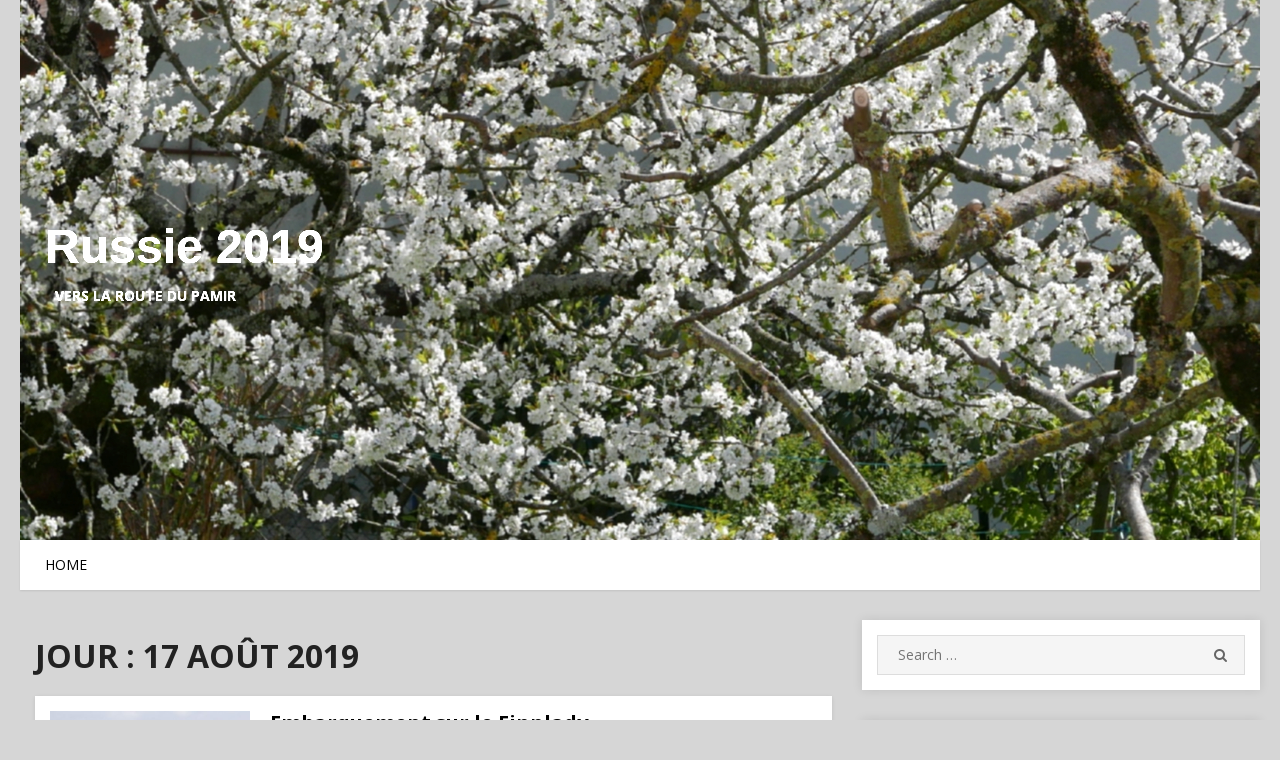

--- FILE ---
content_type: text/css
request_url: https://cavaliers23.fr/russie2019/wp-content/themes/miteri-child/style.css?ver=1.0.0
body_size: 1290
content:
/*
 Theme Name:   Miteri Child
 Theme URI:    http://example.com/twenty-fifteen-child/
 Description:  Miteri Child Theme
 Author:       John Doe
 Author URI:   http://example.com
 Template:     miteri
 Version:      1.0.0
 License:      GNU General Public License v2 or later
 License URI:  http://www.gnu.org/licenses/gpl-2.0.html
 Tags:         light, dark, two-columns, right-sidebar, responsive-layout, accessibility-ready
 Text Domain:  miteri-child
*/

/* source à consulter : https://codex.wordpress.org/fr:Thèmes_Enfant  */
/* chemin : /home/cavalier/www/russie2018/wp-content/themes/miteri-child  */

/*supprimer "non classé avant le titre des articles" */
div.entry-meta.entry-category span.cat-links {
	display:none  
}
/* taille des caractères */
#primary {
	font-size:16px; 
} 
#secondary {
	font-size:16px; 
} 
.content-area  p {
	font-size:16px;
}

/* du gras dans les titres en page 1 */
.entry-title a{
	font-weight: bold;
}
/* du gras et du sousligné dans mon lien de la page "carte" */
a.mon-lien {
	font-weight: bold;
}
a.mon-lien:hover{
       text-decoration: underline;
}

/*pour afficher et éclairer l'image du header */
.header-image {
	height: 540px;
	filter: brightness(170%);	
}


/* date des articles en première page */
.posted-on {
	color: rgb(33, 77, 116);
	font-weight: bold;
}
/* couleur de la barre "home" dans le header */
.main-navbar .container {
	background-color: white;
}

/* couleur de "home" dans la barre sous l'image du header */
ul.main-menu li a {
	color: black;
}
/* une petite barre sous la barre "home" */
.main-navbar.sticky-nav.navbar-left {
	border-bottom-width: 0px;
}
/* je ne sais pas trop */
.entry-footer {
	display: none;
}
/* en gras : les jours des articles publiés */
.widget_calendar tr td a {
	font-weight: bold;
}
/* pied de biche */
.site-info:after {
	content: "- Fièrement bricolé by jlc";
}
/* couleur du pied */
.footer-copy {
	background-color: rgb(177,177,177);
}

/* pour aligner horizontalement primary    */
/* et secondary sur la page 1              */
body.home #secondary {
	padding-top: 15px; 
}


/* sur la première page, aligner les bords exterieurs de primary */
/* et secondary avec l'image du header                           */
/* et reduire un peu l'espace entre primary et secondary         */
body.home #primary {
	padding-left: 0px;
	padding-right: 15px;
}
body.home #secondary {
        padding-right: 0px;
	padding-left: 0px;
}

/* pour aligner verticalement le bord droit de l'image du header     */
/* et le bord droit de secondary sur les pages articles              */
/* et aussi dans les pages (comme carte)                             */
body.post-template-default #secondary {
        margin-right: -15px; 
        padding-left: 0px;
}
body.page-template-default #secondary {
	margin-right: -15px;
        padding-left: 0px;
}
/* aligner à gauche les jours du mois  dans le calendrier */
#wp-calendar thead {
	text-align: left;
}
